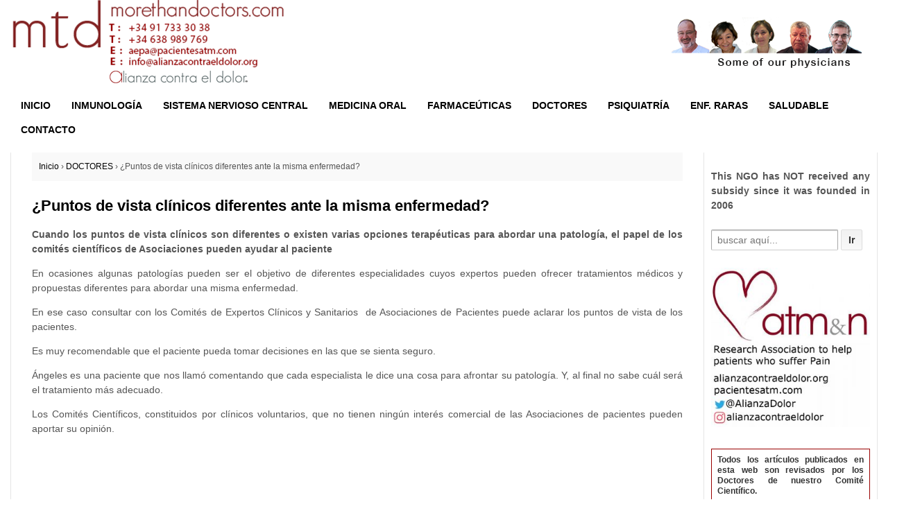

--- FILE ---
content_type: text/html; charset=UTF-8
request_url: https://www.morethandoctors.com/puntos-de-vista-clinicos-diferentes-ante-la-misma-enfermedad/
body_size: 16868
content:
	<!doctype html>
	<!--[if !IE]>
	<html class="no-js non-ie" lang="es"> <![endif]-->
	<!--[if IE 7 ]>
	<html class="no-js ie7" lang="es"> <![endif]-->
	<!--[if IE 8 ]>
	<html class="no-js ie8" lang="es"> <![endif]-->
	<!--[if IE 9 ]>
	<html class="no-js ie9" lang="es"> <![endif]-->
	<!--[if gt IE 9]><!-->
<html class="no-js" lang="es"> <!--<![endif]-->
	<head>

		<meta charset="UTF-8"/>
		<meta name="viewport" content="width=device-width, initial-scale=1.0">

		<title>¿Puntos de vista clínicos diferentes ante la misma enfermedad? &#8211; Asociación Española de pacientes con Dolor</title>

		<link rel="profile" href="https://gmpg.org/xfn/11"/>
		<link rel="pingback" href="https://www.morethandoctors.com/xmlrpc.php"/>
		<style type="text/css">
li a.cat-post-scale > img{max-width:200px; }
</style>
		<meta name='robots' content='index, follow, max-image-preview:large, max-snippet:-1, max-video-preview:-1' />
	<style>img:is([sizes="auto" i], [sizes^="auto," i]) { contain-intrinsic-size: 3000px 1500px }</style>
	
	<!-- This site is optimized with the Yoast SEO plugin v25.3.1 - https://yoast.com/wordpress/plugins/seo/ -->
	<link rel="canonical" href="https://www.morethandoctors.com/puntos-de-vista-clinicos-diferentes-ante-la-misma-enfermedad/" />
	<meta property="og:locale" content="es_ES" />
	<meta property="og:type" content="article" />
	<meta property="og:title" content="¿Puntos de vista clínicos diferentes ante la misma enfermedad? &#8211; Asociación Española de pacientes con Dolor" />
	<meta property="og:description" content="Cuando los puntos de vista clínicos son diferentes o existen varias opciones terapéuticas para abordar una patología, el papel de los comités científicos de Asociaciones pueden ayudar al paciente  En ocasiones algunas patologías pueden ser el objetivo de diferentes especialidades&hellip;Leer más ›" />
	<meta property="og:url" content="https://www.morethandoctors.com/puntos-de-vista-clinicos-diferentes-ante-la-misma-enfermedad/" />
	<meta property="og:site_name" content="Asociación Española de pacientes con Dolor" />
	<meta property="article:publisher" content="https://www.facebook.com/dolorneuropatico" />
	<meta property="article:published_time" content="2018-11-12T15:58:10+00:00" />
	<meta property="article:modified_time" content="2022-06-26T16:50:35+00:00" />
	<meta property="og:image" content="https://www.morethandoctors.com/wp-content/uploads/2018/11/MANOS.png" />
	<meta property="og:image:width" content="936" />
	<meta property="og:image:height" content="580" />
	<meta property="og:image:type" content="image/png" />
	<meta name="author" content="Maria Huerta Ruiz" />
	<meta name="twitter:card" content="summary_large_image" />
	<meta name="twitter:creator" content="@AlianzaDolor" />
	<meta name="twitter:site" content="@AlianzaDolor" />
	<meta name="twitter:label1" content="Escrito por" />
	<meta name="twitter:data1" content="Maria Huerta Ruiz" />
	<meta name="twitter:label2" content="Tiempo de lectura" />
	<meta name="twitter:data2" content="1 minuto" />
	<script type="application/ld+json" class="yoast-schema-graph">{"@context":"https://schema.org","@graph":[{"@type":"Article","@id":"https://www.morethandoctors.com/puntos-de-vista-clinicos-diferentes-ante-la-misma-enfermedad/#article","isPartOf":{"@id":"https://www.morethandoctors.com/puntos-de-vista-clinicos-diferentes-ante-la-misma-enfermedad/"},"author":{"name":"Maria Huerta Ruiz","@id":"https://www.morethandoctors.com/#/schema/person/1284b452765b27bcc3f32387cd7b9783"},"headline":"¿Puntos de vista clínicos diferentes ante la misma enfermedad?","datePublished":"2018-11-12T15:58:10+00:00","dateModified":"2022-06-26T16:50:35+00:00","mainEntityOfPage":{"@id":"https://www.morethandoctors.com/puntos-de-vista-clinicos-diferentes-ante-la-misma-enfermedad/"},"wordCount":211,"publisher":{"@id":"https://www.morethandoctors.com/#organization"},"image":{"@id":"https://www.morethandoctors.com/puntos-de-vista-clinicos-diferentes-ante-la-misma-enfermedad/#primaryimage"},"thumbnailUrl":"https://www.morethandoctors.com/wp-content/uploads/2018/11/MANOS.png","keywords":["dolor","embarazo","neurología","psiquiatría","reumatología","sistema nervioso central","snc"],"articleSection":["DOCTORES","NOTICIAS DESTACADAS","PSIQUIATRÍA"],"inLanguage":"es"},{"@type":"WebPage","@id":"https://www.morethandoctors.com/puntos-de-vista-clinicos-diferentes-ante-la-misma-enfermedad/","url":"https://www.morethandoctors.com/puntos-de-vista-clinicos-diferentes-ante-la-misma-enfermedad/","name":"¿Puntos de vista clínicos diferentes ante la misma enfermedad? &#8211; Asociación Española de pacientes con Dolor","isPartOf":{"@id":"https://www.morethandoctors.com/#website"},"primaryImageOfPage":{"@id":"https://www.morethandoctors.com/puntos-de-vista-clinicos-diferentes-ante-la-misma-enfermedad/#primaryimage"},"image":{"@id":"https://www.morethandoctors.com/puntos-de-vista-clinicos-diferentes-ante-la-misma-enfermedad/#primaryimage"},"thumbnailUrl":"https://www.morethandoctors.com/wp-content/uploads/2018/11/MANOS.png","datePublished":"2018-11-12T15:58:10+00:00","dateModified":"2022-06-26T16:50:35+00:00","breadcrumb":{"@id":"https://www.morethandoctors.com/puntos-de-vista-clinicos-diferentes-ante-la-misma-enfermedad/#breadcrumb"},"inLanguage":"es","potentialAction":[{"@type":"ReadAction","target":["https://www.morethandoctors.com/puntos-de-vista-clinicos-diferentes-ante-la-misma-enfermedad/"]}]},{"@type":"ImageObject","inLanguage":"es","@id":"https://www.morethandoctors.com/puntos-de-vista-clinicos-diferentes-ante-la-misma-enfermedad/#primaryimage","url":"https://www.morethandoctors.com/wp-content/uploads/2018/11/MANOS.png","contentUrl":"https://www.morethandoctors.com/wp-content/uploads/2018/11/MANOS.png","width":936,"height":580},{"@type":"BreadcrumbList","@id":"https://www.morethandoctors.com/puntos-de-vista-clinicos-diferentes-ante-la-misma-enfermedad/#breadcrumb","itemListElement":[{"@type":"ListItem","position":1,"name":"Portada","item":"https://www.morethandoctors.com/"},{"@type":"ListItem","position":2,"name":"¿Puntos de vista clínicos diferentes ante la misma enfermedad?"}]},{"@type":"WebSite","@id":"https://www.morethandoctors.com/#website","url":"https://www.morethandoctors.com/","name":"Asociación Española de pacientes con Dolor","description":"Asociación de Investigación contra el dolor | dolor crónico| dolor neuropático","publisher":{"@id":"https://www.morethandoctors.com/#organization"},"potentialAction":[{"@type":"SearchAction","target":{"@type":"EntryPoint","urlTemplate":"https://www.morethandoctors.com/?s={search_term_string}"},"query-input":{"@type":"PropertyValueSpecification","valueRequired":true,"valueName":"search_term_string"}}],"inLanguage":"es"},{"@type":"Organization","@id":"https://www.morethandoctors.com/#organization","name":"ASOCIACION ESPAÑOLA DE PACIENTES CON DOLOR","url":"https://www.morethandoctors.com/","logo":{"@type":"ImageObject","inLanguage":"es","@id":"https://www.morethandoctors.com/#/schema/logo/image/","url":"https://www.morethandoctors.com/wp-content/uploads/2020/12/logo-aepaatm-2020rs-e1606908112222.jpg","contentUrl":"https://www.morethandoctors.com/wp-content/uploads/2020/12/logo-aepaatm-2020rs-e1606908112222.jpg","width":696,"height":700,"caption":"ASOCIACION ESPAÑOLA DE PACIENTES CON DOLOR"},"image":{"@id":"https://www.morethandoctors.com/#/schema/logo/image/"},"sameAs":["https://www.facebook.com/dolorneuropatico","https://x.com/AlianzaDolor","https://www.instagram.com/alianzacontraeldolor","https://www.linkedin.com/company/asociaci-n-espa-ola-de-pacientes-con-disfun--de-atm-nt-y-dolor-neurop-tico/","https://www.youtube.com/user/infoAEPA"]},{"@type":"Person","@id":"https://www.morethandoctors.com/#/schema/person/1284b452765b27bcc3f32387cd7b9783","name":"Maria Huerta Ruiz","image":{"@type":"ImageObject","inLanguage":"es","@id":"https://www.morethandoctors.com/#/schema/person/image/","url":"https://secure.gravatar.com/avatar/e5a372917a6b2eee087c07d9403a8c6ee3d9fee6b12fb6b329cf6666dfdc3fa8?s=96&d=mm&r=g","contentUrl":"https://secure.gravatar.com/avatar/e5a372917a6b2eee087c07d9403a8c6ee3d9fee6b12fb6b329cf6666dfdc3fa8?s=96&d=mm&r=g","caption":"Maria Huerta Ruiz"},"url":"https://www.morethandoctors.com/author/maria-huerta-ruiz/"}]}</script>
	<!-- / Yoast SEO plugin. -->


<link rel='dns-prefetch' href='//static.addtoany.com' />
<link rel='dns-prefetch' href='//www.morethandoctors.com' />
<link rel="alternate" type="application/rss+xml" title="Asociación Española de pacientes con Dolor &raquo; Feed" href="https://www.morethandoctors.com/feed/" />
<link rel="alternate" type="application/rss+xml" title="Asociación Española de pacientes con Dolor &raquo; Feed de los comentarios" href="https://www.morethandoctors.com/comments/feed/" />
<link rel="alternate" type="application/rss+xml" title="Asociación Española de pacientes con Dolor &raquo; Comentario ¿Puntos de vista clínicos diferentes ante la misma enfermedad? del feed" href="https://www.morethandoctors.com/puntos-de-vista-clinicos-diferentes-ante-la-misma-enfermedad/feed/" />
<script type="text/javascript">
/* <![CDATA[ */
window._wpemojiSettings = {"baseUrl":"https:\/\/s.w.org\/images\/core\/emoji\/16.0.1\/72x72\/","ext":".png","svgUrl":"https:\/\/s.w.org\/images\/core\/emoji\/16.0.1\/svg\/","svgExt":".svg","source":{"concatemoji":"https:\/\/www.morethandoctors.com\/wp-includes\/js\/wp-emoji-release.min.js?ver=6.8.3"}};
/*! This file is auto-generated */
!function(s,n){var o,i,e;function c(e){try{var t={supportTests:e,timestamp:(new Date).valueOf()};sessionStorage.setItem(o,JSON.stringify(t))}catch(e){}}function p(e,t,n){e.clearRect(0,0,e.canvas.width,e.canvas.height),e.fillText(t,0,0);var t=new Uint32Array(e.getImageData(0,0,e.canvas.width,e.canvas.height).data),a=(e.clearRect(0,0,e.canvas.width,e.canvas.height),e.fillText(n,0,0),new Uint32Array(e.getImageData(0,0,e.canvas.width,e.canvas.height).data));return t.every(function(e,t){return e===a[t]})}function u(e,t){e.clearRect(0,0,e.canvas.width,e.canvas.height),e.fillText(t,0,0);for(var n=e.getImageData(16,16,1,1),a=0;a<n.data.length;a++)if(0!==n.data[a])return!1;return!0}function f(e,t,n,a){switch(t){case"flag":return n(e,"\ud83c\udff3\ufe0f\u200d\u26a7\ufe0f","\ud83c\udff3\ufe0f\u200b\u26a7\ufe0f")?!1:!n(e,"\ud83c\udde8\ud83c\uddf6","\ud83c\udde8\u200b\ud83c\uddf6")&&!n(e,"\ud83c\udff4\udb40\udc67\udb40\udc62\udb40\udc65\udb40\udc6e\udb40\udc67\udb40\udc7f","\ud83c\udff4\u200b\udb40\udc67\u200b\udb40\udc62\u200b\udb40\udc65\u200b\udb40\udc6e\u200b\udb40\udc67\u200b\udb40\udc7f");case"emoji":return!a(e,"\ud83e\udedf")}return!1}function g(e,t,n,a){var r="undefined"!=typeof WorkerGlobalScope&&self instanceof WorkerGlobalScope?new OffscreenCanvas(300,150):s.createElement("canvas"),o=r.getContext("2d",{willReadFrequently:!0}),i=(o.textBaseline="top",o.font="600 32px Arial",{});return e.forEach(function(e){i[e]=t(o,e,n,a)}),i}function t(e){var t=s.createElement("script");t.src=e,t.defer=!0,s.head.appendChild(t)}"undefined"!=typeof Promise&&(o="wpEmojiSettingsSupports",i=["flag","emoji"],n.supports={everything:!0,everythingExceptFlag:!0},e=new Promise(function(e){s.addEventListener("DOMContentLoaded",e,{once:!0})}),new Promise(function(t){var n=function(){try{var e=JSON.parse(sessionStorage.getItem(o));if("object"==typeof e&&"number"==typeof e.timestamp&&(new Date).valueOf()<e.timestamp+604800&&"object"==typeof e.supportTests)return e.supportTests}catch(e){}return null}();if(!n){if("undefined"!=typeof Worker&&"undefined"!=typeof OffscreenCanvas&&"undefined"!=typeof URL&&URL.createObjectURL&&"undefined"!=typeof Blob)try{var e="postMessage("+g.toString()+"("+[JSON.stringify(i),f.toString(),p.toString(),u.toString()].join(",")+"));",a=new Blob([e],{type:"text/javascript"}),r=new Worker(URL.createObjectURL(a),{name:"wpTestEmojiSupports"});return void(r.onmessage=function(e){c(n=e.data),r.terminate(),t(n)})}catch(e){}c(n=g(i,f,p,u))}t(n)}).then(function(e){for(var t in e)n.supports[t]=e[t],n.supports.everything=n.supports.everything&&n.supports[t],"flag"!==t&&(n.supports.everythingExceptFlag=n.supports.everythingExceptFlag&&n.supports[t]);n.supports.everythingExceptFlag=n.supports.everythingExceptFlag&&!n.supports.flag,n.DOMReady=!1,n.readyCallback=function(){n.DOMReady=!0}}).then(function(){return e}).then(function(){var e;n.supports.everything||(n.readyCallback(),(e=n.source||{}).concatemoji?t(e.concatemoji):e.wpemoji&&e.twemoji&&(t(e.twemoji),t(e.wpemoji)))}))}((window,document),window._wpemojiSettings);
/* ]]> */
</script>
		
	<style id='wp-emoji-styles-inline-css' type='text/css'>

	img.wp-smiley, img.emoji {
		display: inline !important;
		border: none !important;
		box-shadow: none !important;
		height: 1em !important;
		width: 1em !important;
		margin: 0 0.07em !important;
		vertical-align: -0.1em !important;
		background: none !important;
		padding: 0 !important;
	}
</style>
<link rel='stylesheet' id='wp-block-library-css' href='https://www.morethandoctors.com/wp-includes/css/dist/block-library/style.min.css?ver=6.8.3' type='text/css' media='all' />
<style id='classic-theme-styles-inline-css' type='text/css'>
/*! This file is auto-generated */
.wp-block-button__link{color:#fff;background-color:#32373c;border-radius:9999px;box-shadow:none;text-decoration:none;padding:calc(.667em + 2px) calc(1.333em + 2px);font-size:1.125em}.wp-block-file__button{background:#32373c;color:#fff;text-decoration:none}
</style>
<style id='global-styles-inline-css' type='text/css'>
:root{--wp--preset--aspect-ratio--square: 1;--wp--preset--aspect-ratio--4-3: 4/3;--wp--preset--aspect-ratio--3-4: 3/4;--wp--preset--aspect-ratio--3-2: 3/2;--wp--preset--aspect-ratio--2-3: 2/3;--wp--preset--aspect-ratio--16-9: 16/9;--wp--preset--aspect-ratio--9-16: 9/16;--wp--preset--color--black: #000000;--wp--preset--color--cyan-bluish-gray: #abb8c3;--wp--preset--color--white: #ffffff;--wp--preset--color--pale-pink: #f78da7;--wp--preset--color--vivid-red: #cf2e2e;--wp--preset--color--luminous-vivid-orange: #ff6900;--wp--preset--color--luminous-vivid-amber: #fcb900;--wp--preset--color--light-green-cyan: #7bdcb5;--wp--preset--color--vivid-green-cyan: #00d084;--wp--preset--color--pale-cyan-blue: #8ed1fc;--wp--preset--color--vivid-cyan-blue: #0693e3;--wp--preset--color--vivid-purple: #9b51e0;--wp--preset--gradient--vivid-cyan-blue-to-vivid-purple: linear-gradient(135deg,rgba(6,147,227,1) 0%,rgb(155,81,224) 100%);--wp--preset--gradient--light-green-cyan-to-vivid-green-cyan: linear-gradient(135deg,rgb(122,220,180) 0%,rgb(0,208,130) 100%);--wp--preset--gradient--luminous-vivid-amber-to-luminous-vivid-orange: linear-gradient(135deg,rgba(252,185,0,1) 0%,rgba(255,105,0,1) 100%);--wp--preset--gradient--luminous-vivid-orange-to-vivid-red: linear-gradient(135deg,rgba(255,105,0,1) 0%,rgb(207,46,46) 100%);--wp--preset--gradient--very-light-gray-to-cyan-bluish-gray: linear-gradient(135deg,rgb(238,238,238) 0%,rgb(169,184,195) 100%);--wp--preset--gradient--cool-to-warm-spectrum: linear-gradient(135deg,rgb(74,234,220) 0%,rgb(151,120,209) 20%,rgb(207,42,186) 40%,rgb(238,44,130) 60%,rgb(251,105,98) 80%,rgb(254,248,76) 100%);--wp--preset--gradient--blush-light-purple: linear-gradient(135deg,rgb(255,206,236) 0%,rgb(152,150,240) 100%);--wp--preset--gradient--blush-bordeaux: linear-gradient(135deg,rgb(254,205,165) 0%,rgb(254,45,45) 50%,rgb(107,0,62) 100%);--wp--preset--gradient--luminous-dusk: linear-gradient(135deg,rgb(255,203,112) 0%,rgb(199,81,192) 50%,rgb(65,88,208) 100%);--wp--preset--gradient--pale-ocean: linear-gradient(135deg,rgb(255,245,203) 0%,rgb(182,227,212) 50%,rgb(51,167,181) 100%);--wp--preset--gradient--electric-grass: linear-gradient(135deg,rgb(202,248,128) 0%,rgb(113,206,126) 100%);--wp--preset--gradient--midnight: linear-gradient(135deg,rgb(2,3,129) 0%,rgb(40,116,252) 100%);--wp--preset--font-size--small: 13px;--wp--preset--font-size--medium: 20px;--wp--preset--font-size--large: 36px;--wp--preset--font-size--x-large: 42px;--wp--preset--spacing--20: 0.44rem;--wp--preset--spacing--30: 0.67rem;--wp--preset--spacing--40: 1rem;--wp--preset--spacing--50: 1.5rem;--wp--preset--spacing--60: 2.25rem;--wp--preset--spacing--70: 3.38rem;--wp--preset--spacing--80: 5.06rem;--wp--preset--shadow--natural: 6px 6px 9px rgba(0, 0, 0, 0.2);--wp--preset--shadow--deep: 12px 12px 50px rgba(0, 0, 0, 0.4);--wp--preset--shadow--sharp: 6px 6px 0px rgba(0, 0, 0, 0.2);--wp--preset--shadow--outlined: 6px 6px 0px -3px rgba(255, 255, 255, 1), 6px 6px rgba(0, 0, 0, 1);--wp--preset--shadow--crisp: 6px 6px 0px rgba(0, 0, 0, 1);}:where(.is-layout-flex){gap: 0.5em;}:where(.is-layout-grid){gap: 0.5em;}body .is-layout-flex{display: flex;}.is-layout-flex{flex-wrap: wrap;align-items: center;}.is-layout-flex > :is(*, div){margin: 0;}body .is-layout-grid{display: grid;}.is-layout-grid > :is(*, div){margin: 0;}:where(.wp-block-columns.is-layout-flex){gap: 2em;}:where(.wp-block-columns.is-layout-grid){gap: 2em;}:where(.wp-block-post-template.is-layout-flex){gap: 1.25em;}:where(.wp-block-post-template.is-layout-grid){gap: 1.25em;}.has-black-color{color: var(--wp--preset--color--black) !important;}.has-cyan-bluish-gray-color{color: var(--wp--preset--color--cyan-bluish-gray) !important;}.has-white-color{color: var(--wp--preset--color--white) !important;}.has-pale-pink-color{color: var(--wp--preset--color--pale-pink) !important;}.has-vivid-red-color{color: var(--wp--preset--color--vivid-red) !important;}.has-luminous-vivid-orange-color{color: var(--wp--preset--color--luminous-vivid-orange) !important;}.has-luminous-vivid-amber-color{color: var(--wp--preset--color--luminous-vivid-amber) !important;}.has-light-green-cyan-color{color: var(--wp--preset--color--light-green-cyan) !important;}.has-vivid-green-cyan-color{color: var(--wp--preset--color--vivid-green-cyan) !important;}.has-pale-cyan-blue-color{color: var(--wp--preset--color--pale-cyan-blue) !important;}.has-vivid-cyan-blue-color{color: var(--wp--preset--color--vivid-cyan-blue) !important;}.has-vivid-purple-color{color: var(--wp--preset--color--vivid-purple) !important;}.has-black-background-color{background-color: var(--wp--preset--color--black) !important;}.has-cyan-bluish-gray-background-color{background-color: var(--wp--preset--color--cyan-bluish-gray) !important;}.has-white-background-color{background-color: var(--wp--preset--color--white) !important;}.has-pale-pink-background-color{background-color: var(--wp--preset--color--pale-pink) !important;}.has-vivid-red-background-color{background-color: var(--wp--preset--color--vivid-red) !important;}.has-luminous-vivid-orange-background-color{background-color: var(--wp--preset--color--luminous-vivid-orange) !important;}.has-luminous-vivid-amber-background-color{background-color: var(--wp--preset--color--luminous-vivid-amber) !important;}.has-light-green-cyan-background-color{background-color: var(--wp--preset--color--light-green-cyan) !important;}.has-vivid-green-cyan-background-color{background-color: var(--wp--preset--color--vivid-green-cyan) !important;}.has-pale-cyan-blue-background-color{background-color: var(--wp--preset--color--pale-cyan-blue) !important;}.has-vivid-cyan-blue-background-color{background-color: var(--wp--preset--color--vivid-cyan-blue) !important;}.has-vivid-purple-background-color{background-color: var(--wp--preset--color--vivid-purple) !important;}.has-black-border-color{border-color: var(--wp--preset--color--black) !important;}.has-cyan-bluish-gray-border-color{border-color: var(--wp--preset--color--cyan-bluish-gray) !important;}.has-white-border-color{border-color: var(--wp--preset--color--white) !important;}.has-pale-pink-border-color{border-color: var(--wp--preset--color--pale-pink) !important;}.has-vivid-red-border-color{border-color: var(--wp--preset--color--vivid-red) !important;}.has-luminous-vivid-orange-border-color{border-color: var(--wp--preset--color--luminous-vivid-orange) !important;}.has-luminous-vivid-amber-border-color{border-color: var(--wp--preset--color--luminous-vivid-amber) !important;}.has-light-green-cyan-border-color{border-color: var(--wp--preset--color--light-green-cyan) !important;}.has-vivid-green-cyan-border-color{border-color: var(--wp--preset--color--vivid-green-cyan) !important;}.has-pale-cyan-blue-border-color{border-color: var(--wp--preset--color--pale-cyan-blue) !important;}.has-vivid-cyan-blue-border-color{border-color: var(--wp--preset--color--vivid-cyan-blue) !important;}.has-vivid-purple-border-color{border-color: var(--wp--preset--color--vivid-purple) !important;}.has-vivid-cyan-blue-to-vivid-purple-gradient-background{background: var(--wp--preset--gradient--vivid-cyan-blue-to-vivid-purple) !important;}.has-light-green-cyan-to-vivid-green-cyan-gradient-background{background: var(--wp--preset--gradient--light-green-cyan-to-vivid-green-cyan) !important;}.has-luminous-vivid-amber-to-luminous-vivid-orange-gradient-background{background: var(--wp--preset--gradient--luminous-vivid-amber-to-luminous-vivid-orange) !important;}.has-luminous-vivid-orange-to-vivid-red-gradient-background{background: var(--wp--preset--gradient--luminous-vivid-orange-to-vivid-red) !important;}.has-very-light-gray-to-cyan-bluish-gray-gradient-background{background: var(--wp--preset--gradient--very-light-gray-to-cyan-bluish-gray) !important;}.has-cool-to-warm-spectrum-gradient-background{background: var(--wp--preset--gradient--cool-to-warm-spectrum) !important;}.has-blush-light-purple-gradient-background{background: var(--wp--preset--gradient--blush-light-purple) !important;}.has-blush-bordeaux-gradient-background{background: var(--wp--preset--gradient--blush-bordeaux) !important;}.has-luminous-dusk-gradient-background{background: var(--wp--preset--gradient--luminous-dusk) !important;}.has-pale-ocean-gradient-background{background: var(--wp--preset--gradient--pale-ocean) !important;}.has-electric-grass-gradient-background{background: var(--wp--preset--gradient--electric-grass) !important;}.has-midnight-gradient-background{background: var(--wp--preset--gradient--midnight) !important;}.has-small-font-size{font-size: var(--wp--preset--font-size--small) !important;}.has-medium-font-size{font-size: var(--wp--preset--font-size--medium) !important;}.has-large-font-size{font-size: var(--wp--preset--font-size--large) !important;}.has-x-large-font-size{font-size: var(--wp--preset--font-size--x-large) !important;}
:where(.wp-block-post-template.is-layout-flex){gap: 1.25em;}:where(.wp-block-post-template.is-layout-grid){gap: 1.25em;}
:where(.wp-block-columns.is-layout-flex){gap: 2em;}:where(.wp-block-columns.is-layout-grid){gap: 2em;}
:root :where(.wp-block-pullquote){font-size: 1.5em;line-height: 1.6;}
</style>
<link rel='stylesheet' id='responsive-style-css' href='https://www.morethandoctors.com/wp-content/themes/responsive/core/css/style.css?ver=1.9.8.2' type='text/css' media='all' />
<link rel='stylesheet' id='responsive-media-queries-css' href='https://www.morethandoctors.com/wp-content/themes/responsive/core/css/responsive.css?ver=1.9.8.2' type='text/css' media='all' />
<link rel='stylesheet' id='addtoany-css' href='https://www.morethandoctors.com/wp-content/plugins/add-to-any/addtoany.min.css?ver=1.16' type='text/css' media='all' />
<link rel='stylesheet' id='wp-paginate-css' href='https://www.morethandoctors.com/wp-content/plugins/wp-paginate/css/wp-paginate.css?ver=2.2.4' type='text/css' media='screen' />
<script type="text/javascript" id="addtoany-core-js-before">
/* <![CDATA[ */
window.a2a_config=window.a2a_config||{};a2a_config.callbacks=[];a2a_config.overlays=[];a2a_config.templates={};a2a_localize = {
	Share: "Compartir",
	Save: "Guardar",
	Subscribe: "Suscribir",
	Email: "Correo electrónico",
	Bookmark: "Marcador",
	ShowAll: "Mostrar todo",
	ShowLess: "Mostrar menos",
	FindServices: "Encontrar servicio(s)",
	FindAnyServiceToAddTo: "Encuentra al instante cualquier servicio para añadir a",
	PoweredBy: "Funciona con",
	ShareViaEmail: "Compartir por correo electrónico",
	SubscribeViaEmail: "Suscribirse a través de correo electrónico",
	BookmarkInYourBrowser: "Añadir a marcadores de tu navegador",
	BookmarkInstructions: "Presiona «Ctrl+D» o «\u2318+D» para añadir esta página a marcadores",
	AddToYourFavorites: "Añadir a tus favoritos",
	SendFromWebOrProgram: "Enviar desde cualquier dirección o programa de correo electrónico ",
	EmailProgram: "Programa de correo electrónico",
	More: "Más&#8230;",
	ThanksForSharing: "¡Gracias por compartir!",
	ThanksForFollowing: "¡Gracias por seguirnos!"
};
/* ]]> */
</script>
<script type="text/javascript" defer src="https://static.addtoany.com/menu/page.js" id="addtoany-core-js"></script>
<script type="text/javascript" src="https://www.morethandoctors.com/wp-includes/js/jquery/jquery.min.js?ver=3.7.1" id="jquery-core-js"></script>
<script type="text/javascript" src="https://www.morethandoctors.com/wp-includes/js/jquery/jquery-migrate.min.js?ver=3.4.1" id="jquery-migrate-js"></script>
<script type="text/javascript" defer src="https://www.morethandoctors.com/wp-content/plugins/add-to-any/addtoany.min.js?ver=1.1" id="addtoany-jquery-js"></script>
<script type="text/javascript" src="https://www.morethandoctors.com/wp-content/themes/responsive/core/js/responsive-modernizr.min.js?ver=2.6.1" id="modernizr-js"></script>
<link rel="https://api.w.org/" href="https://www.morethandoctors.com/wp-json/" /><link rel="alternate" title="JSON" type="application/json" href="https://www.morethandoctors.com/wp-json/wp/v2/posts/850" /><link rel="EditURI" type="application/rsd+xml" title="RSD" href="https://www.morethandoctors.com/xmlrpc.php?rsd" />
<meta name="generator" content="WordPress 6.8.3" />
<link rel='shortlink' href='https://www.morethandoctors.com/?p=850' />
<link rel="alternate" title="oEmbed (JSON)" type="application/json+oembed" href="https://www.morethandoctors.com/wp-json/oembed/1.0/embed?url=https%3A%2F%2Fwww.morethandoctors.com%2Fpuntos-de-vista-clinicos-diferentes-ante-la-misma-enfermedad%2F" />
<link rel="alternate" title="oEmbed (XML)" type="text/xml+oembed" href="https://www.morethandoctors.com/wp-json/oembed/1.0/embed?url=https%3A%2F%2Fwww.morethandoctors.com%2Fpuntos-de-vista-clinicos-diferentes-ante-la-misma-enfermedad%2F&#038;format=xml" />
<style>
		@font-face {
font-family: 'cat_post';
src: url('https://www.morethandoctors.com/wp-content/plugins/category-posts/icons/font/cat_post.eot?58348147');
src: url('https://www.morethandoctors.com/wp-content/plugins/category-posts/icons/font/cat_post.eot?58348147#iefix') format('embedded-opentype'),
	   url('https://www.morethandoctors.com/wp-content/plugins/category-posts/icons/font/cat_post.woff2?58348147') format('woff2'),
	   url('https://www.morethandoctors.com/wp-content/plugins/category-posts/icons/font/cat_post.woff?58348147') format('woff'),
	   url('https://www.morethandoctors.com/wp-content/plugins/category-posts/icons/font/cat_post.ttf?58348147') format('truetype');
 font-weight: normal;
 font-style: normal;
}

#category-posts-3-internal ul {padding: 0;}
#category-posts-3-internal .cat-post-item img {max-width: initial; max-height: initial; margin: initial;}
#category-posts-3-internal .cat-post-author {margin-bottom: 0;}
#category-posts-3-internal .cat-post-thumbnail {margin: 5px 10px 5px 0;}
#category-posts-3-internal .cat-post-item:before {content: ""; clear: both;}
#category-posts-3-internal .cat-post-excerpt-more {display: inline-block;}
#category-posts-3-internal .cat-post-item {list-style: none; margin: 3px 0 10px; padding: 3px 0;}
#category-posts-3-internal .cat-post-current .cat-post-title {font-weight: bold; text-transform: uppercase;}
#category-posts-3-internal [class*=cat-post-tax] {font-size: 0.85em;}
#category-posts-3-internal [class*=cat-post-tax] * {display:inline-block;}
#category-posts-3-internal .cat-post-item:after {content: ""; display: table;	clear: both;}
#category-posts-3-internal .cat-post-item .cat-post-title {overflow: hidden;text-overflow: ellipsis;white-space: initial;display: -webkit-box;-webkit-line-clamp: 2;-webkit-box-orient: vertical;padding-bottom: 0 !important;}
#category-posts-3-internal .cpwp-wrap-text p {display: inline;}
#category-posts-3-internal .cat-post-item .cpwp-wrap-text {overflow: hidden;text-overflow: ellipsis;white-space: initial;display: -webkit-box;-webkit-line-clamp: 0;-webkit-box-orient: vertical;padding-bottom: 0 !important;}
#category-posts-3-internal p.cpwp-excerpt-text {min-width: 120px;}
#category-posts-3-internal .cat-post-thumbnail span {position:relative; display:inline-block;}
#category-posts-3-internal .cat-post-format:after {font-family: "cat_post"; position:absolute; color:#FFFFFF; font-size:64px; line-height: 1; top:10%; left:10%;}
#category-posts-3-internal .cat-post-format-aside:after { content: '\f0f6'; }
#category-posts-3-internal .cat-post-format-chat:after { content: '\e802'; }
#category-posts-3-internal .cat-post-format-gallery:after { content: '\e805'; }
#category-posts-3-internal .cat-post-format-link:after { content: '\e809'; }
#category-posts-3-internal .cat-post-format-image:after { content: '\e800'; }
#category-posts-3-internal .cat-post-format-quote:after { content: '\f10d'; }
#category-posts-3-internal .cat-post-format-status:after { content: '\e80a'; }
#category-posts-3-internal .cat-post-format-video:after { content: '\e801'; }
#category-posts-3-internal .cat-post-format-audio:after { content: '\e803'; }
#category-posts-3-internal .cat-post-item:after {content: ""; display: table;	clear: both;}
#category-posts-3-internal .cat-post-thumbnail {display:block; float:left; margin:5px 10px 5px 0;}
#category-posts-3-internal .cat-post-crop {overflow:hidden;display:block;}
#category-posts-3-internal p {margin:5px 0 0 0}
#category-posts-3-internal li > div {margin:5px 0 0 0; clear:both;}
#category-posts-3-internal .dashicons {vertical-align:middle;}
#category-posts-3-internal .cat-post-thumbnail .cat-post-crop img {height: 160px;}
#category-posts-3-internal .cat-post-thumbnail .cat-post-crop img {width: 200px;}
#category-posts-3-internal .cat-post-thumbnail .cat-post-crop img {object-fit: cover; max-width: 100%; display: block;}
#category-posts-3-internal .cat-post-thumbnail .cat-post-crop-not-supported img {width: 100%;}
#category-posts-3-internal .cat-post-thumbnail {max-width:100%;}
#category-posts-3-internal .cat-post-item img {margin: initial;}
#category-posts-3-internal .cat-post-scale img {margin: initial; padding-bottom: 0 !important; -webkit-transition: all 0.3s ease; -moz-transition: all 0.3s ease; -ms-transition: all 0.3s ease; -o-transition: all 0.3s ease; transition: all 0.3s ease;}
#category-posts-3-internal .cat-post-scale:hover img {-webkit-transform: scale(1.1, 1.1); -ms-transform: scale(1.1, 1.1); transform: scale(1.1, 1.1);}
#category-posts-2-internal ul {padding: 0;}
#category-posts-2-internal .cat-post-item img {max-width: initial; max-height: initial; margin: initial;}
#category-posts-2-internal .cat-post-author {margin-bottom: 0;}
#category-posts-2-internal .cat-post-thumbnail {margin: 5px 10px 5px 0;}
#category-posts-2-internal .cat-post-item:before {content: ""; clear: both;}
#category-posts-2-internal .cat-post-excerpt-more {display: inline-block;}
#category-posts-2-internal .cat-post-item {list-style: none; margin: 3px 0 10px; padding: 3px 0;}
#category-posts-2-internal .cat-post-current .cat-post-title {font-weight: bold; text-transform: uppercase;}
#category-posts-2-internal [class*=cat-post-tax] {font-size: 0.85em;}
#category-posts-2-internal [class*=cat-post-tax] * {display:inline-block;}
#category-posts-2-internal .cat-post-item:after {content: ""; display: table;	clear: both;}
#category-posts-2-internal .cat-post-item .cat-post-title {overflow: hidden;text-overflow: ellipsis;white-space: initial;display: -webkit-box;-webkit-line-clamp: 10;-webkit-box-orient: vertical;padding-bottom: 0 !important;}
#category-posts-2-internal .cat-post-item:after {content: ""; display: table;	clear: both;}
#category-posts-2-internal .cat-post-thumbnail {display:block; float:left; margin:5px 10px 5px 0;}
#category-posts-2-internal .cat-post-crop {overflow:hidden;display:block;}
#category-posts-2-internal p {margin:5px 0 0 0}
#category-posts-2-internal li > div {margin:5px 0 0 0; clear:both;}
#category-posts-2-internal .dashicons {vertical-align:middle;}
#category-posts-2-internal .cat-post-thumbnail .cat-post-crop img {height: 200px;}
#category-posts-2-internal .cat-post-thumbnail .cat-post-crop img {width: 300px;}
#category-posts-2-internal .cat-post-thumbnail .cat-post-crop img {object-fit: cover; max-width: 100%; display: block;}
#category-posts-2-internal .cat-post-thumbnail .cat-post-crop-not-supported img {width: 100%;}
#category-posts-2-internal .cat-post-thumbnail {max-width:100%;}
#category-posts-2-internal .cat-post-item img {margin: initial;}
#category-posts-4-internal ul {padding: 0;}
#category-posts-4-internal .cat-post-item img {max-width: initial; max-height: initial; margin: initial;}
#category-posts-4-internal .cat-post-author {margin-bottom: 0;}
#category-posts-4-internal .cat-post-thumbnail {margin: 5px 10px 5px 0;}
#category-posts-4-internal .cat-post-item:before {content: ""; clear: both;}
#category-posts-4-internal .cat-post-excerpt-more {display: inline-block;}
#category-posts-4-internal .cat-post-item {list-style: none; margin: 3px 0 10px; padding: 3px 0;}
#category-posts-4-internal .cat-post-current .cat-post-title {font-weight: bold; text-transform: uppercase;}
#category-posts-4-internal [class*=cat-post-tax] {font-size: 0.85em;}
#category-posts-4-internal [class*=cat-post-tax] * {display:inline-block;}
#category-posts-4-internal .cat-post-item:after {content: ""; display: table;	clear: both;}
#category-posts-4-internal .cat-post-item .cat-post-title {overflow: hidden;text-overflow: ellipsis;white-space: initial;display: -webkit-box;-webkit-line-clamp: 2;-webkit-box-orient: vertical;padding-bottom: 0 !important;}
#category-posts-4-internal .cat-post-item:after {content: ""; display: table;	clear: both;}
#category-posts-4-internal .cat-post-thumbnail {display:block; float:left; margin:5px 10px 5px 0;}
#category-posts-4-internal .cat-post-crop {overflow:hidden;display:block;}
#category-posts-4-internal p {margin:5px 0 0 0}
#category-posts-4-internal li > div {margin:5px 0 0 0; clear:both;}
#category-posts-4-internal .dashicons {vertical-align:middle;}
#category-posts-4-internal .cat-post-thumbnail .cat-post-crop img {height: 200px;}
#category-posts-4-internal .cat-post-thumbnail .cat-post-crop img {width: 300px;}
#category-posts-4-internal .cat-post-thumbnail .cat-post-crop img {object-fit: cover; max-width: 100%; display: block;}
#category-posts-4-internal .cat-post-thumbnail .cat-post-crop-not-supported img {width: 100%;}
#category-posts-4-internal .cat-post-thumbnail {max-width:100%;}
#category-posts-4-internal .cat-post-item img {margin: initial;}
#category-posts-4-internal .cat-post-scale img {margin: initial; padding-bottom: 0 !important; -webkit-transition: all 0.3s ease; -moz-transition: all 0.3s ease; -ms-transition: all 0.3s ease; -o-transition: all 0.3s ease; transition: all 0.3s ease;}
#category-posts-4-internal .cat-post-scale:hover img {-webkit-transform: scale(1.1, 1.1); -ms-transform: scale(1.1, 1.1); transform: scale(1.1, 1.1);}
#category-posts-6-internal ul {padding: 0;}
#category-posts-6-internal .cat-post-item img {max-width: initial; max-height: initial; margin: initial;}
#category-posts-6-internal .cat-post-author {margin-bottom: 0;}
#category-posts-6-internal .cat-post-thumbnail {margin: 5px 10px 5px 0;}
#category-posts-6-internal .cat-post-item:before {content: ""; clear: both;}
#category-posts-6-internal .cat-post-excerpt-more {display: inline-block;}
#category-posts-6-internal .cat-post-item {list-style: none; margin: 3px 0 10px; padding: 3px 0;}
#category-posts-6-internal .cat-post-current .cat-post-title {font-weight: bold; text-transform: uppercase;}
#category-posts-6-internal [class*=cat-post-tax] {font-size: 0.85em;}
#category-posts-6-internal [class*=cat-post-tax] * {display:inline-block;}
#category-posts-6-internal .cat-post-item:after {content: ""; display: table;	clear: both;}
#category-posts-6-internal .cat-post-item .cat-post-title {overflow: hidden;text-overflow: ellipsis;white-space: initial;display: -webkit-box;-webkit-line-clamp: 2;-webkit-box-orient: vertical;padding-bottom: 0 !important;}
#category-posts-6-internal .cat-post-item:after {content: ""; display: table;	clear: both;}
#category-posts-6-internal .cat-post-thumbnail {display:block; float:left; margin:5px 10px 5px 0;}
#category-posts-6-internal .cat-post-crop {overflow:hidden;display:block;}
#category-posts-6-internal p {margin:5px 0 0 0}
#category-posts-6-internal li > div {margin:5px 0 0 0; clear:both;}
#category-posts-6-internal .dashicons {vertical-align:middle;}
#category-posts-6-internal .cat-post-thumbnail .cat-post-crop img {height: 200px;}
#category-posts-6-internal .cat-post-thumbnail .cat-post-crop img {width: 300px;}
#category-posts-6-internal .cat-post-thumbnail .cat-post-crop img {object-fit: cover; max-width: 100%; display: block;}
#category-posts-6-internal .cat-post-thumbnail .cat-post-crop-not-supported img {width: 100%;}
#category-posts-6-internal .cat-post-thumbnail {max-width:100%;}
#category-posts-6-internal .cat-post-item img {margin: initial;}
#category-posts-6-internal .cat-post-scale img {margin: initial; padding-bottom: 0 !important; -webkit-transition: all 0.3s ease; -moz-transition: all 0.3s ease; -ms-transition: all 0.3s ease; -o-transition: all 0.3s ease; transition: all 0.3s ease;}
#category-posts-6-internal .cat-post-scale:hover img {-webkit-transform: scale(1.1, 1.1); -ms-transform: scale(1.1, 1.1); transform: scale(1.1, 1.1);}
</style>
		<script type="text/javascript">
<!--
/******************************************************************************
***   COPY PROTECTED BY http://chetangole.com/blog/wp-copyprotect/   version 3.1.0 ****
******************************************************************************/
var message="Contenido protegido por derechos de autor de AEPA ATM. Prohibida su copia.";
function clickIE4(){
if (event.button==2){
alert(message);
return false;
}
}

function clickNS4(e){
if (document.layers||document.getElementById&&!document.all){
if (e.which==2||e.which==3){
alert(message);
return false;
}
}
}

if (document.layers){
document.captureEvents(Event.MOUSEDOWN);
document.onmousedown=clickNS4;
}
else if (document.all&&!document.getElementById){
document.onmousedown=clickIE4;
}
document.oncontextmenu=new Function("alert(message);return false")
// --> 
</script>

<script type="text/javascript">
/******************************************************************************
***   COPY PROTECTED BY http://chetangole.com/blog/wp-copyprotect/   version 3.1.0 ****
******************************************************************************/
function disableSelection(target){
if (typeof target.onselectstart!="undefined") //For IE 
	target.onselectstart=function(){return false}
else if (typeof target.style.MozUserSelect!="undefined") //For Firefox
	target.style.MozUserSelect="none"
else //All other route (For Opera)
	target.onmousedown=function(){return false}
target.style.cursor = "default"
}
</script>
	<script>
		jQuery(document).ready(function(){
		var copyright_text = "Morethandoctors 2014. All rights reserved.";
		var cyberchimps_link = "";
		var siteurl = "https://www.morethandoctors.com"; 
		if(copyright_text == "")
		{
			jQuery(".copyright #copyright_link").text(" "+"Default copyright text");
		}
		else{ 
			jQuery(".copyright #copyright_link").text(" "+copyright_text);
		}
		jQuery(".copyright #copyright_link").attr('href',siteurl);
		if(cyberchimps_link == 1)
		{
			jQuery(".powered").css("display","block");
		}
		else{
			jQuery(".powered").css("display","none");
		}
		});
	</script>
<!-- We need this for debugging -->
<!-- Responsive 1.9.8.2 -->
<link rel="icon" href="https://www.morethandoctors.com/wp-content/uploads/2022/06/cropped-nuevoLogo-MTD-II-e1656430787466-1-32x32.png" sizes="32x32" />
<link rel="icon" href="https://www.morethandoctors.com/wp-content/uploads/2022/06/cropped-nuevoLogo-MTD-II-e1656430787466-1-192x192.png" sizes="192x192" />
<link rel="apple-touch-icon" href="https://www.morethandoctors.com/wp-content/uploads/2022/06/cropped-nuevoLogo-MTD-II-e1656430787466-1-180x180.png" />
<meta name="msapplication-TileImage" content="https://www.morethandoctors.com/wp-content/uploads/2022/06/cropped-nuevoLogo-MTD-II-e1656430787466-1-270x270.png" />
		<style type="text/css" id="wp-custom-css">
			.cat-post-format-standard img{
	width: 100%;
}
		</style>
		<!-- Custom CSS Styles -->
<style type="text/css" media="screen">
.cat-post-thumbnail{
float:left;
}
#category-posts-3-internal .cat-post-title {
    font-size: 18px;

}
.cat-post-title{
line-height:16px;

}


</style>
	</head>

<body data-rsssl=1 class="wp-singular post-template-default single single-post postid-850 single-format-standard wp-theme-responsive">


<div id="container" class="hfeed">

	<div class="skip-container cf">
		<a class="skip-link screen-reader-text focusable" href="#content">&darr; Saltar al contenido principal</a>
	</div><!-- .skip-container -->
	<div id="header">

		
		
		
		
			<div id="logo">
				<a href="https://www.morethandoctors.com/"><img src="https://www.morethandoctors.com/wp-content/uploads/2021/05/cropped-nuevoLogo-MTDh.png" width="426" height="120" alt="Asociación Española de pacientes con Dolor"/></a>
			</div><!-- end of #logo -->

		
		
			<div id="top-widget" class="top-widget">
		
		
			<div id="text-17" class="widget_text">			<div class="textwidget"><img class="alignnone size-full wp-image-469" src="https://www.morethandoctors.com/wp-content/uploads/2016/10/doctores.png" alt="logo-MTD-2" width="274" height="94" /></div>
		</div>
		
			</div><!-- end of #top-widget -->
		<div class="main-nav"><ul id="menu-principal" class="menu"><li id="menu-item-157" class="menu-item menu-item-type-custom menu-item-object-custom menu-item-home menu-item-157"><a href="https://www.morethandoctors.com/">INICIO</a></li>
<li id="menu-item-156" class="menu-item menu-item-type-taxonomy menu-item-object-category menu-item-has-children menu-item-156"><a href="https://www.morethandoctors.com/category/inmunologia/">INMUNOLOGÍA</a>
<ul class="sub-menu">
	<li id="menu-item-145" class="menu-item menu-item-type-taxonomy menu-item-object-category menu-item-145"><a href="https://www.morethandoctors.com/category/inmunologia/alergologia/">ALERGOLOGÍA</a></li>
	<li id="menu-item-158" class="menu-item menu-item-type-taxonomy menu-item-object-category menu-item-158"><a href="https://www.morethandoctors.com/category/cancer/">CANCER</a></li>
	<li id="menu-item-165" class="menu-item menu-item-type-taxonomy menu-item-object-category menu-item-165"><a href="https://www.morethandoctors.com/category/inmunologia/dermatologia/">DERMATOLOGÍA</a></li>
	<li id="menu-item-170" class="menu-item menu-item-type-taxonomy menu-item-object-category menu-item-170"><a href="https://www.morethandoctors.com/category/inmunologia/enfermedades-del-sistema-endocrino/">ENFERMEDADES DEL SISTEMA ENDOCRINO</a></li>
	<li id="menu-item-181" class="menu-item menu-item-type-taxonomy menu-item-object-category menu-item-181"><a href="https://www.morethandoctors.com/category/inmunologia/enfermedades-del-tejido-conectivo/">ENFERMEDADES DEL TEJIDO CONECTIVO</a></li>
	<li id="menu-item-185" class="menu-item menu-item-type-taxonomy menu-item-object-category menu-item-185"><a href="https://www.morethandoctors.com/category/inmunologia/sistema-gastrointestinal/">SISTEMA GASTROINTESTINAL</a></li>
</ul>
</li>
<li id="menu-item-195" class="menu-item menu-item-type-taxonomy menu-item-object-category menu-item-has-children menu-item-195"><a href="https://www.morethandoctors.com/category/snc/">SISTEMA NERVIOSO CENTRAL</a>
<ul class="sub-menu">
	<li id="menu-item-196" class="menu-item menu-item-type-taxonomy menu-item-object-category menu-item-196"><a href="https://www.morethandoctors.com/category/snc/cefaleas/">CEFALEAS</a></li>
	<li id="menu-item-233" class="menu-item menu-item-type-taxonomy menu-item-object-category menu-item-233"><a href="https://www.morethandoctors.com/category/dolor-internas/">DOLOR</a></li>
	<li id="menu-item-244" class="menu-item menu-item-type-taxonomy menu-item-object-category menu-item-244"><a href="https://www.morethandoctors.com/category/snc/enfermedades-cerebrovasculares/">ENFERMEDADES CEREBROVASCULARES</a></li>
	<li id="menu-item-252" class="menu-item menu-item-type-taxonomy menu-item-object-category menu-item-252"><a href="https://www.morethandoctors.com/category/snc/enfermedades-desmielinizantes/">ENFERMEDADES DESMIELINIZANTES</a></li>
	<li id="menu-item-266" class="menu-item menu-item-type-taxonomy menu-item-object-category menu-item-266"><a href="https://www.morethandoctors.com/category/snc/enfermedades-neurodegenerativas/">ENFERMEDADES NEURODEGENERATIVAS</a></li>
	<li id="menu-item-277" class="menu-item menu-item-type-taxonomy menu-item-object-category menu-item-277"><a href="https://www.morethandoctors.com/category/snc/epilepsia/">EPILEPSIA</a></li>
	<li id="menu-item-281" class="menu-item menu-item-type-taxonomy menu-item-object-category menu-item-281"><a href="https://www.morethandoctors.com/category/snc/trastornos-del-movimiento/">TRASTORNOS DEL MOVIMIENTO</a></li>
	<li id="menu-item-286" class="menu-item menu-item-type-taxonomy menu-item-object-category menu-item-286"><a href="https://www.morethandoctors.com/category/snc/trastornos-del-sueno/">TRASTORNOS DEL SUEÑO</a></li>
</ul>
</li>
<li id="menu-item-291" class="menu-item menu-item-type-taxonomy menu-item-object-category menu-item-291"><a href="https://www.morethandoctors.com/category/medicina-oral/">MEDICINA ORAL</a></li>
<li id="menu-item-312" class="menu-item menu-item-type-taxonomy menu-item-object-category menu-item-312"><a href="https://www.morethandoctors.com/category/farmaceuticas/">FARMACEÚTICAS</a></li>
<li id="menu-item-341" class="menu-item menu-item-type-taxonomy menu-item-object-category current-post-ancestor current-menu-parent current-post-parent menu-item-341"><a href="https://www.morethandoctors.com/category/doctores/">DOCTORES</a></li>
<li id="menu-item-343" class="menu-item menu-item-type-taxonomy menu-item-object-category current-post-ancestor current-menu-parent current-post-parent menu-item-343"><a href="https://www.morethandoctors.com/category/psiquiatria/">PSIQUIATRÍA</a></li>
<li id="menu-item-342" class="menu-item menu-item-type-taxonomy menu-item-object-category menu-item-342"><a href="https://www.morethandoctors.com/category/enf-raras/">ENF. RARAS</a></li>
<li id="menu-item-378" class="menu-item menu-item-type-taxonomy menu-item-object-category menu-item-has-children menu-item-378"><a href="https://www.morethandoctors.com/category/saludable/">SALUDABLE</a>
<ul class="sub-menu">
	<li id="menu-item-379" class="menu-item menu-item-type-taxonomy menu-item-object-category menu-item-379"><a href="https://www.morethandoctors.com/category/saludable/asoc-de-pacientes/">ASOC. DE PACIENTES</a></li>
	<li id="menu-item-402" class="menu-item menu-item-type-taxonomy menu-item-object-category menu-item-402"><a href="https://www.morethandoctors.com/category/saludable/com-autonomas/">COM. AUTÓNOMAS</a></li>
	<li id="menu-item-419" class="menu-item menu-item-type-taxonomy menu-item-object-category menu-item-419"><a href="https://www.morethandoctors.com/category/saludable/politica-sanitaria/">POLÍTICA SANITARIA</a></li>
	<li id="menu-item-431" class="menu-item menu-item-type-taxonomy menu-item-object-category menu-item-431"><a href="https://www.morethandoctors.com/category/saludable/sociedades-cientificas/">SOCIEDADES CIENTÍFICAS</a></li>
</ul>
</li>
<li id="menu-item-455" class="menu-item menu-item-type-post_type menu-item-object-page menu-item-455"><a href="https://www.morethandoctors.com/contacto/">CONTACTO</a></li>
</ul></div>
		
		
	</div><!-- end of #header -->

	<div id="wrapper" class="clearfix">

<div id="content" class="grid col-620">

	<div class="breadcrumb-list" xmlns:v="http://rdf.data-vocabulary.org/#"><span class="breadcrumb" typeof="v:Breadcrumb"><a rel="v:url" property="v:title" href="https://www.morethandoctors.com/">Inicio</a></span> <span class="chevron">&#8250;</span> <span class="breadcrumb" typeof="v:Breadcrumb"><a rel="v:url" property="v:title" href="https://www.morethandoctors.com/category/doctores/">DOCTORES</a></span> <span class="chevron">&#8250;</span> <span class="breadcrumb-current">¿Puntos de vista clínicos diferentes ante la misma enfermedad?</span></div>
	
		
						<div id="post-850" class="post-850 post type-post status-publish format-standard has-post-thumbnail hentry category-doctores category-noticias-destacadas category-psiquiatria tag-dolor tag-embarazo tag-neurologia tag-psiquiatria tag-reumatologia tag-sistema-nervioso-central tag-snc">
				
				
	<h1 class="entry-title post-title">¿Puntos de vista clínicos diferentes ante la misma enfermedad?</h1>

<div class="post-meta">
	<span class="meta-prep meta-prep-author posted">Publicado en </span><a href="https://www.morethandoctors.com/puntos-de-vista-clinicos-diferentes-ante-la-misma-enfermedad/" title="¿Puntos de vista clínicos diferentes ante la misma enfermedad?" rel="bookmark"><time class="timestamp updated" datetime="2018-11-12T15:58:10+00:00">12 noviembre, 2018</time></a><span class="byline"> por </span><span class="author vcard"><a class="url fn n" href="https://www.morethandoctors.com/author/maria-huerta-ruiz/" title="Ver todas las entradas de Maria Huerta Ruiz">Maria Huerta Ruiz</a></span>
	</div><!-- end of .post-meta -->

				<div class="post-entry">
					<p><strong>Cuando los puntos de vista clínicos son diferentes o existen varias opciones terapéuticas para abordar una patología, el papel de los comités científicos de Asociaciones pueden ayudar al paciente </strong></p>
<p>En ocasiones algunas patologías pueden ser el objetivo de diferentes especialidades cuyos expertos pueden ofrecer tratamientos médicos y propuestas diferentes para abordar una misma enfermedad.</p>
<p>En ese caso consultar con los Comités de Expertos Clínicos y Sanitarios  de Asociaciones de Pacientes puede aclarar los puntos de vista de los pacientes.</p>
<p>Es muy recomendable que el paciente pueda tomar decisiones en las que se sienta seguro.</p>
<p>Ángeles es una paciente que nos llamó comentando que cada especialista le dice una cosa para afrontar su patología. Y, al final no sabe cuál será el tratamiento más adecuado.</p>
<p>Los Comités Científicos, constituidos por clínicos voluntarios, que no tienen ningún interés comercial de las Asociaciones de pacientes pueden aportar su opinión.</p>
<p><iframe src="//www.youtube.com/embed/wWEUp7SWzCc" width="560" height="315" frameborder="0" allowfullscreen="allowfullscreen"></iframe></p>
<p><span class="has-inline-color">Voluntarios sanitarios del Departamento de Prensa. Con la colaboración de los clínicos que colaboran con esta entidad.  </span></p>
<p>&nbsp;</p>
<p><a href="https://www.pacientesatm.com/"><span class="has-inline-color">www.pacientesatm.com</span></a></p>
<p><a href="https://www.pacientesatm.com/"><span class="has-inline-color">www.alianzacontraeldolor.org</span></a></p>
<p><span class="has-inline-color">Instagram: <a href="https://www.instagram.com/alianzacontraeldolor/?hl=es">@Alianzacontraeldolor</a></span></p>
<p><span class="has-inline-color">Twitter: <a href="https://twitter.com/AlianzaDolor">@AlianzaDolor</a></span></p>
<p><span class="has-inline-color">Facebook: <a href="https://www.facebook.com/dolorneuropatico">@dolorneuropatico</a> <a href="https://www.facebook.com/alianzacontraeldolor/">@alianzacontraeldolor</a></span></p>
<p>Youtube: <a href="https://www.youtube.com/user/infoAEPA">infoAEPA</a></p>
<p><span class="has-inline-color">Teléfonos: +34 638 989 769 // +34 91 733 30 33</span></p>
<div class="addtoany_share_save_container addtoany_content addtoany_content_bottom"><div class="a2a_kit a2a_kit_size_32 addtoany_list" data-a2a-url="https://www.morethandoctors.com/puntos-de-vista-clinicos-diferentes-ante-la-misma-enfermedad/" data-a2a-title="¿Puntos de vista clínicos diferentes ante la misma enfermedad?"><a class="a2a_button_facebook" href="https://www.addtoany.com/add_to/facebook?linkurl=https%3A%2F%2Fwww.morethandoctors.com%2Fpuntos-de-vista-clinicos-diferentes-ante-la-misma-enfermedad%2F&amp;linkname=%C2%BFPuntos%20de%20vista%20cl%C3%ADnicos%20diferentes%20ante%20la%20misma%20enfermedad%3F" title="Facebook" rel="nofollow noopener" target="_blank"></a><a class="a2a_button_mastodon" href="https://www.addtoany.com/add_to/mastodon?linkurl=https%3A%2F%2Fwww.morethandoctors.com%2Fpuntos-de-vista-clinicos-diferentes-ante-la-misma-enfermedad%2F&amp;linkname=%C2%BFPuntos%20de%20vista%20cl%C3%ADnicos%20diferentes%20ante%20la%20misma%20enfermedad%3F" title="Mastodon" rel="nofollow noopener" target="_blank"></a><a class="a2a_button_email" href="https://www.addtoany.com/add_to/email?linkurl=https%3A%2F%2Fwww.morethandoctors.com%2Fpuntos-de-vista-clinicos-diferentes-ante-la-misma-enfermedad%2F&amp;linkname=%C2%BFPuntos%20de%20vista%20cl%C3%ADnicos%20diferentes%20ante%20la%20misma%20enfermedad%3F" title="Email" rel="nofollow noopener" target="_blank"></a><a class="a2a_dd addtoany_share_save addtoany_share" href="https://www.addtoany.com/share"></a></div></div>
					
									</div><!-- end of .post-entry -->

				<div class="navigation">
					<div class="previous">&#8249; <a href="https://www.morethandoctors.com/intenta-cumplir-tus-suenos-a-pesar-del-dolor-try-to-fulfill-your-dreams-despite-the-pain-that-you-are-suffering/" rel="prev">Intenta cumplir tus sueños a pesar del dolor/ Try to fulfill your dreams despite the pain that you are suffering</a></div>
					<div class="next"><a href="https://www.morethandoctors.com/la-asociacion-espanola-de-pacientes-con-dolor-reclama-que-se-retire-el-visado-para-acceder-a-los-parches-con-lidocaina/" rel="next">La Asociación Española de Pacientes con Dolor reclama que se retire el visado para acceder a los parches con lidocaina</a> &#8250;</div>
				</div><!-- end of .navigation -->

				

	<div class="post-data">
		Publicado en <a href="https://www.morethandoctors.com/category/doctores/">DOCTORES</a>, <a href="https://www.morethandoctors.com/category/noticias-destacadas/">NOTICIAS DESTACADAS</a>, <a href="https://www.morethandoctors.com/category/psiquiatria/">PSIQUIATRÍA</a>		Etiquetado con: <a href="https://www.morethandoctors.com/tag/dolor/" rel="tag">dolor</a>, <a href="https://www.morethandoctors.com/tag/embarazo/" rel="tag">embarazo</a>, <a href="https://www.morethandoctors.com/tag/neurologia/" rel="tag">neurología</a>, <a href="https://www.morethandoctors.com/tag/psiquiatria/" rel="tag">psiquiatría</a>, <a href="https://www.morethandoctors.com/tag/reumatologia/" rel="tag">reumatología</a>, <a href="https://www.morethandoctors.com/tag/sistema-nervioso-central/" rel="tag">sistema nervioso central</a>, <a href="https://www.morethandoctors.com/tag/snc/" rel="tag">snc</a><br />	</div><!-- end of .post-data -->


<div class="post-edit"></div>
							</div><!-- end of #post-850 -->
			
						



			
		
</div><!-- end of #content -->


	<div id="widgets" class="grid col-300 fit">
		
		<div id="text-19" class="widget-wrapper widget_text">			<div class="textwidget"><p><strong>This NGO has NOT received any subsidy since it was founded in 2006</strong></p>
</div>
		</div><div id="search-2" class="widget-wrapper widget_search"><form method="get" id="searchform" action="https://www.morethandoctors.com/">
	<label class="screen-reader-text" for="s">Buscar por:</label>
	<input type="text" class="field" name="s" id="s" placeholder="buscar aqu&iacute;..." />
	<input type="submit" class="submit" name="submit" id="searchsubmit" value="Ir" />
</form></div><div id="media_image-2" class="widget-wrapper widget_media_image"><a href="http://www.pacientesatm.com"><img width="298" height="300" src="https://www.morethandoctors.com/wp-content/uploads/2020/12/logo-aepaatm-2020rs-e1606908112222-298x300.jpg" class="image wp-image-1159  attachment-medium size-medium" alt="Alianza contra el dolor" style="max-width: 100%; height: auto;" decoding="async" loading="lazy" srcset="https://www.morethandoctors.com/wp-content/uploads/2020/12/logo-aepaatm-2020rs-e1606908112222-298x300.jpg 298w, https://www.morethandoctors.com/wp-content/uploads/2020/12/logo-aepaatm-2020rs-e1606908112222-150x151.jpg 150w, https://www.morethandoctors.com/wp-content/uploads/2020/12/logo-aepaatm-2020rs-e1606908112222-100x101.jpg 100w, https://www.morethandoctors.com/wp-content/uploads/2020/12/logo-aepaatm-2020rs-e1606908112222-200x201.jpg 200w, https://www.morethandoctors.com/wp-content/uploads/2020/12/logo-aepaatm-2020rs-e1606908112222-300x302.jpg 300w, https://www.morethandoctors.com/wp-content/uploads/2020/12/logo-aepaatm-2020rs-e1606908112222-450x453.jpg 450w, https://www.morethandoctors.com/wp-content/uploads/2020/12/logo-aepaatm-2020rs-e1606908112222-600x603.jpg 600w, https://www.morethandoctors.com/wp-content/uploads/2020/12/logo-aepaatm-2020rs-e1606908112222.jpg 696w" sizes="auto, (max-width: 298px) 100vw, 298px" /></a></div><div id="text-2" class="widget-wrapper widget_text"><div class="widget-title"><h3>Nota</h3></div>			<div class="textwidget"><div class="customnota"  >
Todos los artículos publicados en esta web son revisados por los Doctores de nuestro Comité Científico.
</div></div>
		</div><div id="text-3" class="widget-wrapper widget_text"><div class="widget-title"><h3>Linkedin</h3></div>			<div class="textwidget">Síguenos en <a ondragstart="return false;" href="https://www.linkedin.com/company/asociaci-n-espa-ola-de-pacientes-con-disfun--de-atm-nt-y-dolor-neurop-tico" target="_blank"><img class="size-full wp-image-31" src="https://www.morethandoctors.com/wp-content/uploads/2016/05/icono_linkedin.png" alt="icono_linkedin" width="100" height="30" /></a></div>
		</div><div id="media_image-4" class="widget-wrapper widget_media_image"><div class="widget-title"><h3>Twitter</h3></div><a href="https://twitter.com/AlianzaDolor"><img width="300" height="300" src="https://www.morethandoctors.com/wp-content/uploads/2021/10/twitter_PNG281-300x300.png" class="image wp-image-1413  attachment-medium size-medium" alt="" style="max-width: 100%; height: auto;" title="Twitter" decoding="async" loading="lazy" srcset="https://www.morethandoctors.com/wp-content/uploads/2021/10/twitter_PNG281-300x300.png 300w, https://www.morethandoctors.com/wp-content/uploads/2021/10/twitter_PNG281-150x150.png 150w, https://www.morethandoctors.com/wp-content/uploads/2021/10/twitter_PNG281-100x100.png 100w, https://www.morethandoctors.com/wp-content/uploads/2021/10/twitter_PNG281-200x200.png 200w, https://www.morethandoctors.com/wp-content/uploads/2021/10/twitter_PNG281-450x450.png 450w, https://www.morethandoctors.com/wp-content/uploads/2021/10/twitter_PNG281.png 512w" sizes="auto, (max-width: 300px) 100vw, 300px" /></a></div><div id="text-5" class="widget-wrapper widget_text"><div class="widget-title"><h3>Facebook</h3></div>			<div class="textwidget"><div id="fb-root"></div>
<script>(function(d, s, id) {
  var js, fjs = d.getElementsByTagName(s)[0];
  if (d.getElementById(id)) return;
  js = d.createElement(s); js.id = id;
  js.src = "//connect.facebook.net/en_US/sdk.js#xfbml=1&version=v2.6";
  fjs.parentNode.insertBefore(js, fjs);
}(document, 'script', 'facebook-jssdk'));</script>

<div class="fb-page" data-href="https://www.facebook.com/dolorneuropatico" data-tabs="timeline" data-height="250" data-small-header="false" data-adapt-container-width="true" data-hide-cover="false" data-show-facepile="true"><div class="fb-xfbml-parse-ignore"><blockquote cite="https://www.facebook.com/dolorneuropatico"><a href="https://www.facebook.com/dolorneuropatico">Asociación de Pacientes con Dolor Neuropático, NT y Disfunción de la ATM</a></blockquote></div></div></div>
		</div><div id="text-6" class="widget-wrapper widget_text"><div class="widget-title"><h3>VÍDEOS DESTACADOS</h3></div>			<div class="textwidget"><div class="destacados">VÍDEOS DESTACADOS</div></div>
		</div><div id="text-7" class="widget-wrapper widget_text"><div class="widget-title"><h3>Vídeos</h3></div>			<div class="textwidget"><iframe src="https://www.youtube.com/embed/CgmDGCk_Uwk" frameborder="0" allow="accelerometer; autoplay; encrypted-media; gyroscope; picture-in-picture" allowfullscreen></iframe>

<iframe src="https://www.youtube.com/embed/F1qDna_4eJo" frameborder="0" allowfullscreen></iframe>

<iframe src="https://www.youtube.com/embed/RZsuZFkEOlM" frameborder="0" allowfullscreen></iframe>

<iframe src="https://www.youtube.com/embed/8M_417rLlGQ" frameborder="0" allowfullscreen></iframe>

<iframe src="https://www.youtube.com/embed/VA1XiMw8cUQ" frameborder="0" allowfullscreen></iframe>

<iframe  src="https://www.youtube.com/embed/dPMLbXbbsyc" frameborder="0" allowfullscreen></iframe> 

<iframe  src="https://www.youtube.com/embed/QYuyhukwOKo" frameborder="0" allowfullscreen></iframe>

<iframe  src="https://www.youtube.com/embed/DsPBaiXkRoI" frameborder="0" allowfullscreen></iframe>

<iframe  src="https://www.youtube.com/embed/zf5DNffS7m8" frameborder="0" allowfullscreen></iframe>

<iframe  src="https://www.youtube.com/embed/-3RCW6s_O-A" frameborder="0" allowfullscreen></iframe> 

<iframe src="https://www.youtube.com/embed/AvE_6Y78O7g" frameborder="0" allowfullscreen></iframe>

<iframe  src="https://www.youtube.com/embed/BQ8S5v43dyg" frameborder="0" allowfullscreen></iframe>
</div>
		</div><div id="text-8" class="widget-wrapper widget_text"><div class="widget-title"><h3>Vea nuestros vídeos</h3></div>			<div class="textwidget"><div class="destacados">Vea nuestros vídeos</div>
<a href="https://www.youtube.com/channel/UCadwC8p1RE8dy-oF1js6mag" target="_blank"><img class="size-full wp-image-33" src="https://www.morethandoctors.com/wp-content/uploads/2016/05/youtube.jpg" alt="youtube" width="100" height="36" /> Click aquí...</a></div>
		</div>
			</div><!-- end of #widgets -->
</div><!-- end of #wrapper -->
</div><!-- end of #container -->

<div id="footer" class="clearfix">
	
	<div id="footer-wrapper">

		
		<div class="grid col-940">

			<div class="grid col-540">
				<ul id="menu-footer" class="footer-menu"><li id="menu-item-434" class="menu-item menu-item-type-post_type menu-item-object-page menu-item-434"><a href="https://www.morethandoctors.com/pagina-ejemplo/">Aviso Legal</a></li>
<li id="menu-item-446" class="menu-item menu-item-type-post_type menu-item-object-page menu-item-446"><a href="https://www.morethandoctors.com/redaccion/">Redacción</a></li>
<li id="menu-item-445" class="menu-item menu-item-type-post_type menu-item-object-page menu-item-445"><a href="https://www.morethandoctors.com/comite-cientifico/">Comité Científico</a></li>
<li id="menu-item-444" class="menu-item menu-item-type-post_type menu-item-object-page menu-item-444"><a href="https://www.morethandoctors.com/politica-de-privacidad/">Política de Privacidad</a></li>
<li id="menu-item-454" class="menu-item menu-item-type-post_type menu-item-object-page menu-item-454"><a href="https://www.morethandoctors.com/contacto/">Contacto</a></li>
</ul>			</div><!-- end of col-540 -->

			<div class="grid col-380 fit">
				<ul class="social-icons"><li class="twitter-icon"><a href="https://twitter.com/AEPAATM"><img src="https://www.morethandoctors.com/wp-content/themes/responsive/core/icons/twitter-icon.png" width="24" height="24" alt="Twitter"></a></li><li class="facebook-icon"><a href="https://www.facebook.com/dolorneuropatico/"><img src="https://www.morethandoctors.com/wp-content/themes/responsive/core/icons/facebook-icon.png" width="24" height="24" alt="Facebook"></a></li><li class="linkedin-icon"><a href="https://www.linkedin.com/company/asociaci-n-espa-ola-de-pacientes-con-disfun--de-atm-nt-y-dolor-neurop-tico"><img src="https://www.morethandoctors.com/wp-content/themes/responsive/core/icons/linkedin-icon.png" width="24" height="24" alt="LinkedIn"></a></li><li class="youtube-icon"><a href="https://www.youtube.com/channel/UCadwC8p1RE8dy-oF1js6mag"><img src="https://www.morethandoctors.com/wp-content/themes/responsive/core/icons/youtube-icon.png" width="24" height="24" alt="Youtube"></a></li></ul><!-- .social-icons -->			</div><!-- end of col-380 fit -->

		</div><!-- end of col-940 -->
		
		<div class="grid col-300 copyright">
			&copy; 2026<a id="copyright_link" href="https://www.morethandoctors.com/" title="Asociación Española de pacientes con Dolor">
				Asociación Española de pacientes con Dolor			</a>
		</div><!-- end of .copyright -->

		<div class="grid col-300 scroll-top"><a href="#scroll-top" title="subir">&uarr;</a></div>

		<div class="grid col-300 fit powered">
			<a href="http://cyberchimps.com/responsive-theme/" title="Responsive Theme" rel="noindex, nofollow">
				Responsive Theme</a>
			Creado con <a href="http://wordpress.org/" title="WordPress">
				WordPress</a>
		</div><!-- end .powered -->

	</div><!-- end #footer-wrapper -->

	</div><!-- end #footer -->

<script type="speculationrules">
{"prefetch":[{"source":"document","where":{"and":[{"href_matches":"\/*"},{"not":{"href_matches":["\/wp-*.php","\/wp-admin\/*","\/wp-content\/uploads\/*","\/wp-content\/*","\/wp-content\/plugins\/*","\/wp-content\/themes\/responsive\/*","\/*\\?(.+)"]}},{"not":{"selector_matches":"a[rel~=\"nofollow\"]"}},{"not":{"selector_matches":".no-prefetch, .no-prefetch a"}}]},"eagerness":"conservative"}]}
</script>
<script type="text/javascript">
disableSelection(document.body)
</script>
<small>Copy Protected by <a href="http://chetangole.com/" target="_blank">Chetan</a>'s <a href="http://chetangole.com/blog/wp-copyprotect/" target="_blank">WP-Copyprotect</a>.</small>
<script type="text/javascript" src="https://www.morethandoctors.com/wp-content/plugins/simple-share-buttons-adder/js/ssba.js?ver=1767778234" id="simple-share-buttons-adder-ssba-js"></script>
<script type="text/javascript" id="simple-share-buttons-adder-ssba-js-after">
/* <![CDATA[ */
Main.boot( [] );
/* ]]> */
</script>
<script type="text/javascript" src="https://www.morethandoctors.com/wp-content/themes/responsive/core/js/responsive-scripts.min.js?ver=1.2.6" id="responsive-scripts-js"></script>
<script type="text/javascript" src="https://www.morethandoctors.com/wp-content/themes/responsive/core/js/jquery.placeholder.min.js?ver=2.0.7" id="jquery-placeholder-js"></script>
</body>
</html>
